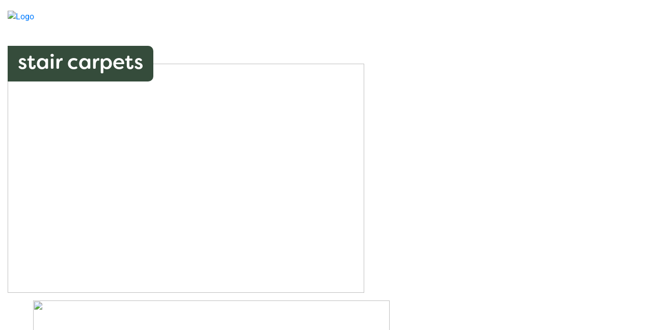

--- FILE ---
content_type: text/html; charset=UTF-8
request_url: https://cunera.nl/en/projecten/trapbekleding/
body_size: 18173
content:
<!doctype html><html lang="en-US" class="no-js"><head><script data-no-optimize="1">var litespeed_docref=sessionStorage.getItem("litespeed_docref");litespeed_docref&&(Object.defineProperty(document,"referrer",{get:function(){return litespeed_docref}}),sessionStorage.removeItem("litespeed_docref"));</script> <meta charset="UTF-8"><title>Stair carpets - Cunera</title><link href="//www.google-analytics.com" rel="dns-prefetch"><link href="https://cunera.nl/wp-content/uploads/2025/07/Favicon.png" rel="shortcut icon"><link href="https://cunera.nl/wp-content/uploads/2025/07/Favicon.png" rel="apple-touch-icon-precomposed"><meta http-equiv="X-UA-Compatible" content="IE=edge,chrome=1"><meta name="viewport" content="width=device-width, initial-scale=1.0"><meta name="description"
content=""> <script type="litespeed/javascript" data-src="https://www.googletagmanager.com/gtag/js?id=UA-153522629-1"></script> <script type="litespeed/javascript">window.dataLayer=window.dataLayer||[];function gtag(){dataLayer.push(arguments)}
gtag('js',new Date());gtag('config','UA-153522629-1')</script> <meta name='robots' content='index, follow, max-image-preview:large, max-snippet:-1, max-video-preview:-1' /> <script data-no-defer="1" data-ezscrex="false" data-cfasync="false" data-pagespeed-no-defer data-cookieconsent="ignore">var ctPublicFunctions = {"_ajax_nonce":"d0edada016","_rest_nonce":"f4385fed82","_ajax_url":"\/wp-admin\/admin-ajax.php","_rest_url":"https:\/\/cunera.nl\/en\/wp-json\/","data__cookies_type":"none","data__ajax_type":"rest","data__bot_detector_enabled":"0","data__frontend_data_log_enabled":1,"cookiePrefix":"","wprocket_detected":false,"host_url":"cunera.nl","text__ee_click_to_select":"Click to select the whole data","text__ee_original_email":"The complete one is","text__ee_got_it":"Got it","text__ee_blocked":"Blocked","text__ee_cannot_connect":"Cannot connect","text__ee_cannot_decode":"Can not decode email. Unknown reason","text__ee_email_decoder":"CleanTalk email decoder","text__ee_wait_for_decoding":"The magic is on the way!","text__ee_decoding_process":"Please wait a few seconds while we decode the contact data."}</script> <script data-no-defer="1" data-ezscrex="false" data-cfasync="false" data-pagespeed-no-defer data-cookieconsent="ignore">var ctPublic = {"_ajax_nonce":"d0edada016","settings__forms__check_internal":"0","settings__forms__check_external":"0","settings__forms__force_protection":0,"settings__forms__search_test":"1","settings__forms__wc_add_to_cart":"0","settings__data__bot_detector_enabled":"0","settings__sfw__anti_crawler":0,"blog_home":"https:\/\/cunera.nl\/en\/\/","pixel__setting":"3","pixel__enabled":true,"pixel__url":"https:\/\/moderate3-v4.cleantalk.org\/pixel\/3612e9c581fc89c8213d376a8c728ad4.gif","data__email_check_before_post":"1","data__email_check_exist_post":0,"data__cookies_type":"none","data__key_is_ok":true,"data__visible_fields_required":true,"wl_brandname":"Anti-Spam by CleanTalk","wl_brandname_short":"CleanTalk","ct_checkjs_key":"dbd568a3c3ac633c97de3c854bf33f59cd30d565026be1f87a91d0b928fbde52","emailEncoderPassKey":"b50cb44da57edc0ab3cab3055e0ab483","bot_detector_forms_excluded":"W10=","advancedCacheExists":false,"varnishCacheExists":false,"wc_ajax_add_to_cart":true}</script> <link rel="canonical" href="https://cunera.nl/en/projecten/trapbekleding/" /><meta property="og:locale" content="en_US" /><meta property="og:type" content="article" /><meta property="og:title" content="Stair carpets - Cunera" /><meta property="og:description" content="Many sisal fibres can also be processed into a staircase carpet, giving your home an&hellip;" /><meta property="og:url" content="https://cunera.nl/en/projecten/trapbekleding/" /><meta property="og:site_name" content="Cunera" /><meta property="article:modified_time" content="2022-07-19T14:03:08+00:00" /><meta property="og:image" content="https://cunera.nl/wp-content/uploads/2022/07/20161023_153648_0.jpg" /><meta property="og:image:width" content="1210" /><meta property="og:image:height" content="1613" /><meta property="og:image:type" content="image/jpeg" /><meta name="twitter:card" content="summary_large_image" /> <script type="application/ld+json" class="yoast-schema-graph">{"@context":"https://schema.org","@graph":[{"@type":"WebPage","@id":"https://cunera.nl/en/projecten/trapbekleding/","url":"https://cunera.nl/en/projecten/trapbekleding/","name":"Stair carpets - Cunera","isPartOf":{"@id":"https://cunera.nl/en/#website"},"primaryImageOfPage":{"@id":"https://cunera.nl/en/projecten/trapbekleding/#primaryimage"},"image":{"@id":"https://cunera.nl/en/projecten/trapbekleding/#primaryimage"},"thumbnailUrl":"https://cunera.nl/wp-content/uploads/2022/07/20161023_153648_0.jpg","datePublished":"2022-06-30T10:08:51+00:00","dateModified":"2022-07-19T14:03:08+00:00","breadcrumb":{"@id":"https://cunera.nl/en/projecten/trapbekleding/#breadcrumb"},"inLanguage":"en-US","potentialAction":[{"@type":"ReadAction","target":["https://cunera.nl/en/projecten/trapbekleding/"]}]},{"@type":"ImageObject","inLanguage":"en-US","@id":"https://cunera.nl/en/projecten/trapbekleding/#primaryimage","url":"https://cunera.nl/wp-content/uploads/2022/07/20161023_153648_0.jpg","contentUrl":"https://cunera.nl/wp-content/uploads/2022/07/20161023_153648_0.jpg","width":1210,"height":1613},{"@type":"BreadcrumbList","@id":"https://cunera.nl/en/projecten/trapbekleding/#breadcrumb","itemListElement":[{"@type":"ListItem","position":1,"name":"Home","item":"https://cunera.nl/en/"},{"@type":"ListItem","position":2,"name":"Projecten","item":"https://cunera.nl/en/projecten/"},{"@type":"ListItem","position":3,"name":"Stair carpets"}]},{"@type":"WebSite","@id":"https://cunera.nl/en/#website","url":"https://cunera.nl/en/","name":"Cunera","description":"","publisher":{"@id":"https://cunera.nl/en/#organization"},"potentialAction":[{"@type":"SearchAction","target":{"@type":"EntryPoint","urlTemplate":"https://cunera.nl/en/?s={search_term_string}"},"query-input":{"@type":"PropertyValueSpecification","valueRequired":true,"valueName":"search_term_string"}}],"inLanguage":"en-US"},{"@type":"Organization","@id":"https://cunera.nl/en/#organization","name":"Cunera","url":"https://cunera.nl/en/","logo":{"@type":"ImageObject","inLanguage":"en-US","@id":"https://cunera.nl/en/#/schema/logo/image/","url":"https://cunera.nl/wp-content/uploads/2022/09/cunera-1.png","contentUrl":"https://cunera.nl/wp-content/uploads/2022/09/cunera-1.png","width":426,"height":72,"caption":"Cunera"},"image":{"@id":"https://cunera.nl/en/#/schema/logo/image/"}}]}</script> <link rel="alternate" title="oEmbed (JSON)" type="application/json+oembed" href="https://cunera.nl/en/wp-json/oembed/1.0/embed?url=https%3A%2F%2Fcunera.nl%2Fen%2Fprojecten%2Ftrapbekleding%2F" /><link rel="alternate" title="oEmbed (XML)" type="text/xml+oembed" href="https://cunera.nl/en/wp-json/oembed/1.0/embed?url=https%3A%2F%2Fcunera.nl%2Fen%2Fprojecten%2Ftrapbekleding%2F&#038;format=xml" /><style id='wp-img-auto-sizes-contain-inline-css' type='text/css'>img:is([sizes=auto i],[sizes^="auto," i]){contain-intrinsic-size:3000px 1500px}
/*# sourceURL=wp-img-auto-sizes-contain-inline-css */</style><link data-optimized="2" rel="stylesheet" href="https://cunera.nl/wp-content/litespeed/css/68fec7e85d151310979d19f2cfec1c8b.css?ver=42a20" /><style id='global-styles-inline-css' type='text/css'>:root{--wp--preset--aspect-ratio--square: 1;--wp--preset--aspect-ratio--4-3: 4/3;--wp--preset--aspect-ratio--3-4: 3/4;--wp--preset--aspect-ratio--3-2: 3/2;--wp--preset--aspect-ratio--2-3: 2/3;--wp--preset--aspect-ratio--16-9: 16/9;--wp--preset--aspect-ratio--9-16: 9/16;--wp--preset--color--black: #000000;--wp--preset--color--cyan-bluish-gray: #abb8c3;--wp--preset--color--white: #ffffff;--wp--preset--color--pale-pink: #f78da7;--wp--preset--color--vivid-red: #cf2e2e;--wp--preset--color--luminous-vivid-orange: #ff6900;--wp--preset--color--luminous-vivid-amber: #fcb900;--wp--preset--color--light-green-cyan: #7bdcb5;--wp--preset--color--vivid-green-cyan: #00d084;--wp--preset--color--pale-cyan-blue: #8ed1fc;--wp--preset--color--vivid-cyan-blue: #0693e3;--wp--preset--color--vivid-purple: #9b51e0;--wp--preset--gradient--vivid-cyan-blue-to-vivid-purple: linear-gradient(135deg,rgb(6,147,227) 0%,rgb(155,81,224) 100%);--wp--preset--gradient--light-green-cyan-to-vivid-green-cyan: linear-gradient(135deg,rgb(122,220,180) 0%,rgb(0,208,130) 100%);--wp--preset--gradient--luminous-vivid-amber-to-luminous-vivid-orange: linear-gradient(135deg,rgb(252,185,0) 0%,rgb(255,105,0) 100%);--wp--preset--gradient--luminous-vivid-orange-to-vivid-red: linear-gradient(135deg,rgb(255,105,0) 0%,rgb(207,46,46) 100%);--wp--preset--gradient--very-light-gray-to-cyan-bluish-gray: linear-gradient(135deg,rgb(238,238,238) 0%,rgb(169,184,195) 100%);--wp--preset--gradient--cool-to-warm-spectrum: linear-gradient(135deg,rgb(74,234,220) 0%,rgb(151,120,209) 20%,rgb(207,42,186) 40%,rgb(238,44,130) 60%,rgb(251,105,98) 80%,rgb(254,248,76) 100%);--wp--preset--gradient--blush-light-purple: linear-gradient(135deg,rgb(255,206,236) 0%,rgb(152,150,240) 100%);--wp--preset--gradient--blush-bordeaux: linear-gradient(135deg,rgb(254,205,165) 0%,rgb(254,45,45) 50%,rgb(107,0,62) 100%);--wp--preset--gradient--luminous-dusk: linear-gradient(135deg,rgb(255,203,112) 0%,rgb(199,81,192) 50%,rgb(65,88,208) 100%);--wp--preset--gradient--pale-ocean: linear-gradient(135deg,rgb(255,245,203) 0%,rgb(182,227,212) 50%,rgb(51,167,181) 100%);--wp--preset--gradient--electric-grass: linear-gradient(135deg,rgb(202,248,128) 0%,rgb(113,206,126) 100%);--wp--preset--gradient--midnight: linear-gradient(135deg,rgb(2,3,129) 0%,rgb(40,116,252) 100%);--wp--preset--font-size--small: 13px;--wp--preset--font-size--medium: 20px;--wp--preset--font-size--large: 36px;--wp--preset--font-size--x-large: 42px;--wp--preset--spacing--20: 0.44rem;--wp--preset--spacing--30: 0.67rem;--wp--preset--spacing--40: 1rem;--wp--preset--spacing--50: 1.5rem;--wp--preset--spacing--60: 2.25rem;--wp--preset--spacing--70: 3.38rem;--wp--preset--spacing--80: 5.06rem;--wp--preset--shadow--natural: 6px 6px 9px rgba(0, 0, 0, 0.2);--wp--preset--shadow--deep: 12px 12px 50px rgba(0, 0, 0, 0.4);--wp--preset--shadow--sharp: 6px 6px 0px rgba(0, 0, 0, 0.2);--wp--preset--shadow--outlined: 6px 6px 0px -3px rgb(255, 255, 255), 6px 6px rgb(0, 0, 0);--wp--preset--shadow--crisp: 6px 6px 0px rgb(0, 0, 0);}:where(.is-layout-flex){gap: 0.5em;}:where(.is-layout-grid){gap: 0.5em;}body .is-layout-flex{display: flex;}.is-layout-flex{flex-wrap: wrap;align-items: center;}.is-layout-flex > :is(*, div){margin: 0;}body .is-layout-grid{display: grid;}.is-layout-grid > :is(*, div){margin: 0;}:where(.wp-block-columns.is-layout-flex){gap: 2em;}:where(.wp-block-columns.is-layout-grid){gap: 2em;}:where(.wp-block-post-template.is-layout-flex){gap: 1.25em;}:where(.wp-block-post-template.is-layout-grid){gap: 1.25em;}.has-black-color{color: var(--wp--preset--color--black) !important;}.has-cyan-bluish-gray-color{color: var(--wp--preset--color--cyan-bluish-gray) !important;}.has-white-color{color: var(--wp--preset--color--white) !important;}.has-pale-pink-color{color: var(--wp--preset--color--pale-pink) !important;}.has-vivid-red-color{color: var(--wp--preset--color--vivid-red) !important;}.has-luminous-vivid-orange-color{color: var(--wp--preset--color--luminous-vivid-orange) !important;}.has-luminous-vivid-amber-color{color: var(--wp--preset--color--luminous-vivid-amber) !important;}.has-light-green-cyan-color{color: var(--wp--preset--color--light-green-cyan) !important;}.has-vivid-green-cyan-color{color: var(--wp--preset--color--vivid-green-cyan) !important;}.has-pale-cyan-blue-color{color: var(--wp--preset--color--pale-cyan-blue) !important;}.has-vivid-cyan-blue-color{color: var(--wp--preset--color--vivid-cyan-blue) !important;}.has-vivid-purple-color{color: var(--wp--preset--color--vivid-purple) !important;}.has-black-background-color{background-color: var(--wp--preset--color--black) !important;}.has-cyan-bluish-gray-background-color{background-color: var(--wp--preset--color--cyan-bluish-gray) !important;}.has-white-background-color{background-color: var(--wp--preset--color--white) !important;}.has-pale-pink-background-color{background-color: var(--wp--preset--color--pale-pink) !important;}.has-vivid-red-background-color{background-color: var(--wp--preset--color--vivid-red) !important;}.has-luminous-vivid-orange-background-color{background-color: var(--wp--preset--color--luminous-vivid-orange) !important;}.has-luminous-vivid-amber-background-color{background-color: var(--wp--preset--color--luminous-vivid-amber) !important;}.has-light-green-cyan-background-color{background-color: var(--wp--preset--color--light-green-cyan) !important;}.has-vivid-green-cyan-background-color{background-color: var(--wp--preset--color--vivid-green-cyan) !important;}.has-pale-cyan-blue-background-color{background-color: var(--wp--preset--color--pale-cyan-blue) !important;}.has-vivid-cyan-blue-background-color{background-color: var(--wp--preset--color--vivid-cyan-blue) !important;}.has-vivid-purple-background-color{background-color: var(--wp--preset--color--vivid-purple) !important;}.has-black-border-color{border-color: var(--wp--preset--color--black) !important;}.has-cyan-bluish-gray-border-color{border-color: var(--wp--preset--color--cyan-bluish-gray) !important;}.has-white-border-color{border-color: var(--wp--preset--color--white) !important;}.has-pale-pink-border-color{border-color: var(--wp--preset--color--pale-pink) !important;}.has-vivid-red-border-color{border-color: var(--wp--preset--color--vivid-red) !important;}.has-luminous-vivid-orange-border-color{border-color: var(--wp--preset--color--luminous-vivid-orange) !important;}.has-luminous-vivid-amber-border-color{border-color: var(--wp--preset--color--luminous-vivid-amber) !important;}.has-light-green-cyan-border-color{border-color: var(--wp--preset--color--light-green-cyan) !important;}.has-vivid-green-cyan-border-color{border-color: var(--wp--preset--color--vivid-green-cyan) !important;}.has-pale-cyan-blue-border-color{border-color: var(--wp--preset--color--pale-cyan-blue) !important;}.has-vivid-cyan-blue-border-color{border-color: var(--wp--preset--color--vivid-cyan-blue) !important;}.has-vivid-purple-border-color{border-color: var(--wp--preset--color--vivid-purple) !important;}.has-vivid-cyan-blue-to-vivid-purple-gradient-background{background: var(--wp--preset--gradient--vivid-cyan-blue-to-vivid-purple) !important;}.has-light-green-cyan-to-vivid-green-cyan-gradient-background{background: var(--wp--preset--gradient--light-green-cyan-to-vivid-green-cyan) !important;}.has-luminous-vivid-amber-to-luminous-vivid-orange-gradient-background{background: var(--wp--preset--gradient--luminous-vivid-amber-to-luminous-vivid-orange) !important;}.has-luminous-vivid-orange-to-vivid-red-gradient-background{background: var(--wp--preset--gradient--luminous-vivid-orange-to-vivid-red) !important;}.has-very-light-gray-to-cyan-bluish-gray-gradient-background{background: var(--wp--preset--gradient--very-light-gray-to-cyan-bluish-gray) !important;}.has-cool-to-warm-spectrum-gradient-background{background: var(--wp--preset--gradient--cool-to-warm-spectrum) !important;}.has-blush-light-purple-gradient-background{background: var(--wp--preset--gradient--blush-light-purple) !important;}.has-blush-bordeaux-gradient-background{background: var(--wp--preset--gradient--blush-bordeaux) !important;}.has-luminous-dusk-gradient-background{background: var(--wp--preset--gradient--luminous-dusk) !important;}.has-pale-ocean-gradient-background{background: var(--wp--preset--gradient--pale-ocean) !important;}.has-electric-grass-gradient-background{background: var(--wp--preset--gradient--electric-grass) !important;}.has-midnight-gradient-background{background: var(--wp--preset--gradient--midnight) !important;}.has-small-font-size{font-size: var(--wp--preset--font-size--small) !important;}.has-medium-font-size{font-size: var(--wp--preset--font-size--medium) !important;}.has-large-font-size{font-size: var(--wp--preset--font-size--large) !important;}.has-x-large-font-size{font-size: var(--wp--preset--font-size--x-large) !important;}
/*# sourceURL=global-styles-inline-css */</style><style id='classic-theme-styles-inline-css' type='text/css'>/*! This file is auto-generated */
.wp-block-button__link{color:#fff;background-color:#32373c;border-radius:9999px;box-shadow:none;text-decoration:none;padding:calc(.667em + 2px) calc(1.333em + 2px);font-size:1.125em}.wp-block-file__button{background:#32373c;color:#fff;text-decoration:none}
/*# sourceURL=/wp-includes/css/classic-themes.min.css */</style><style id='woocommerce-inline-inline-css' type='text/css'>.woocommerce form .form-row .required { visibility: visible; }
/*# sourceURL=woocommerce-inline-inline-css */</style><style id='gpls_woo_rfq_css-inline-css' type='text/css'>.bundle_price { visibility: collapse !important; }
.site-header .widget_shopping_cart p.total,.cart-subtotal,.tax-rate,.tax-total,.order-total,.product-price,.product-subtotal { visibility: collapse }
/*# sourceURL=gpls_woo_rfq_css-inline-css */</style> <script id="wpml-cookie-js-extra" type="litespeed/javascript">var wpml_cookies={"wp-wpml_current_language":{"value":"en","expires":1,"path":"/"}};var wpml_cookies={"wp-wpml_current_language":{"value":"en","expires":1,"path":"/"}}</script> <script type="litespeed/javascript" data-src="https://cunera.nl/wp-includes/js/jquery/jquery.min.js" id="jquery-core-js"></script> <script id="wc-add-to-cart-js-extra" type="litespeed/javascript">var wc_add_to_cart_params={"ajax_url":"/wp-admin/admin-ajax.php?lang=en","wc_ajax_url":"/en/?wc-ajax=%%endpoint%%","i18n_view_cart":"View cart","cart_url":"https://cunera.nl/en/request-a-sample/","is_cart":"","cart_redirect_after_add":"no"}</script> <script id="woocommerce-js-extra" type="litespeed/javascript">var woocommerce_params={"ajax_url":"/wp-admin/admin-ajax.php?lang=en","wc_ajax_url":"/en/?wc-ajax=%%endpoint%%","i18n_password_show":"Show password","i18n_password_hide":"Hide password"}</script> <link rel="https://api.w.org/" href="https://cunera.nl/en/wp-json/" /><meta name="generator" content="WPML ver:4.8.6 stt:37,1;" /><style>.cmplz-hidden {
					display: none !important;
				}</style><noscript><style>.woocommerce-product-gallery{ opacity: 1 !important; }</style></noscript><link rel="icon" href="https://cunera.nl/wp-content/uploads/2025/07/Favicon-100x100.png" sizes="32x32" /><link rel="icon" href="https://cunera.nl/wp-content/uploads/2025/07/Favicon-250x250.png" sizes="192x192" /><link rel="apple-touch-icon" href="https://cunera.nl/wp-content/uploads/2025/07/Favicon-250x250.png" /><meta name="msapplication-TileImage" content="https://cunera.nl/wp-content/uploads/2025/07/Favicon-300x300.png" /><style type="text/css" id="wp-custom-css">body.single-product .woocommerce-product-gallery .woocommerce-product-gallery__image[data-thumb-alt]:not([data-thumb-alt=""])::after {
	background-color: #355057;
}

.woocommerce-product-gallery__wrapper {
        .sale-badge {
            background-color: #709515;
            color: white;
            text-transform: uppercase;
            font-size: 16px;
            position: absolute;
            left: 0;
            top: 0;
            padding: 5px 15px;
            font-weight: bold;
        }
    }</style></head><body data-cmplz=1 class="wp-singular projects-template-default single single-projects postid-81 wp-theme-theme-folder theme-theme-folder woocommerce-no-js trapbekleding"><div class="wrapper" id="main"><header class="header" role="banner"><div class="container"><div class="header-wrap"><div class="row"><div class="col-6 col-md-4 col-xl-2 d-flex" style="align-items: center;"><div class="logo">
<a href="https://cunera.nl/en/">
<img data-lazyloaded="1" src="[data-uri]" width="426" height="72" data-src="https://cunera.nl/wp-content/uploads/2022/09/cunera-1.png" alt="Logo"
class="logo-img">
</a></div></div><div class="col-6 col-md-8 col-xl-10 text-right"><nav class="nav menu d-none d-xl-flex" role="navigation"><ul><li id="menu-item-24409" class="menu-item menu-item-type-taxonomy menu-item-object-product_cat menu-item-24409"><a href="https://cunera.nl/en/products/carpet/">Carpet</a></li><li id="menu-item-24410" class="menu-item menu-item-type-taxonomy menu-item-object-product_cat menu-item-24410"><a href="https://cunera.nl/en/products/rugs/">Rugs</a></li><li id="menu-item-24411" class="menu-item menu-item-type-taxonomy menu-item-object-product_cat menu-item-24411"><a href="https://cunera.nl/en/products/runners/">Runners</a></li><li id="menu-item-24412" class="menu-item menu-item-type-taxonomy menu-item-object-product_cat menu-item-24412"><a href="https://cunera.nl/en/products/mats/">Mats</a></li><li id="menu-item-27116" class="menu-item menu-item-type-taxonomy menu-item-object-product_cat menu-item-27116"><a href="https://cunera.nl/en/products/rugs/hand-tufted/">Hand-tufted</a></li><li id="menu-item-24416" class="menu-item menu-item-type-taxonomy menu-item-object-product_cat menu-item-24416"><a href="https://cunera.nl/en/products/outlet-en/">Outlet</a></li></ul><div id="block-categories" class="hidden-lg-down"><div class="wpml-ls-statics-shortcode_actions wpml-ls wpml-ls-legacy-dropdown-click js-wpml-ls-legacy-dropdown-click"><ul role="menu"><li class="wpml-ls-slot-shortcode_actions wpml-ls-item wpml-ls-item-en wpml-ls-current-language wpml-ls-last-item wpml-ls-item-legacy-dropdown-click" role="none"><a href="#" class="js-wpml-ls-item-toggle wpml-ls-item-toggle" role="menuitem" title="Switch to EN">
<span class="wpml-ls-native" role="menuitem">EN</span></a><ul class="js-wpml-ls-sub-menu wpml-ls-sub-menu" role="menu"><li class="wpml-ls-slot-shortcode_actions wpml-ls-item wpml-ls-item-nl wpml-ls-first-item" role="none">
<a href="https://cunera.nl/projecten/trapbekleding/" class="wpml-ls-link" role="menuitem" aria-label="Switch to NL" title="Switch to NL">
<span class="wpml-ls-native" lang="nl">NL</span></a></li></ul></li></ul></div><ul><li>
<a href="#" class="toggle-header-search">
<i class="fa fa-search"></i>
</a></li></ul>
<span class="menu-spacer">|</span></div></nav><div class="search-block-form" data-drupal-selector="search-block-form"
id="block-searchform" role="search"><form class="search" method="get" action="https://cunera.nl/en/" role="search"
id="search-block-form" accept-charset="UTF-8">
<input class="search-input" type="search" name="s"
placeholder="Type your keyword here">
<button class="search-submit" type="submit" role="button"
id="edit-submit--2">Search</button></form></div><div class="quick-menu d-inline-block d-xl-none">
<a href="tel:+31(0) 317- 619 001" class="call ">
<i class="fa-solid fa-phone"></i>
</a>
<a class="search toggle-header-search">
<i class="fa fa-search"></i>
</a><div class="menu-toggle">
<i class="fa-solid fa-bars"></i></div></div></div></div></div></div></header><div class="sidemenu"><div class="logo pr-5 mb-5">
<a href="https://cunera.nl/en/">
<img data-lazyloaded="1" src="[data-uri]" width="426" height="72" data-src="https://cunera.nl/wp-content/uploads/2022/09/cunera-1.png" alt="Logo"
class="logo-img">
</a></div><div class="menu-wrap"><div class="menu"><ul id="menu-sidebar-menu-nederlands-en" class="menu"><li id="menu-item-5941" class="menu-item menu-item-type-post_type menu-item-object-page menu-item-home menu-item-5941"><a href="https://cunera.nl/en/">Home</a></li><li id="menu-item-24702" class="d-xl-none menu-item menu-item-type-custom menu-item-object-custom menu-item-has-children menu-item-24702"><a href="#">Products</a><ul class="sub-menu"><li id="menu-item-24703" class="menu-item menu-item-type-taxonomy menu-item-object-product_cat menu-item-24703"><a href="https://cunera.nl/en/products/carpet/">Carpet</a></li><li id="menu-item-24706" class="menu-item menu-item-type-taxonomy menu-item-object-product_cat menu-item-24706"><a href="https://cunera.nl/en/products/rugs/">Rugs</a></li><li id="menu-item-24704" class="menu-item menu-item-type-taxonomy menu-item-object-product_cat menu-item-24704"><a href="https://cunera.nl/en/products/mats/">Mats</a></li><li id="menu-item-24707" class="menu-item menu-item-type-taxonomy menu-item-object-product_cat menu-item-24707"><a href="https://cunera.nl/en/products/runners/">Runners</a></li><li id="menu-item-24705" class="menu-item menu-item-type-taxonomy menu-item-object-product_cat menu-item-24705"><a href="https://cunera.nl/en/products/outlet-en/">Outlet</a></li></ul></li><li id="menu-item-24417" class="menu-item menu-item-type-post_type menu-item-object-page menu-item-has-children menu-item-24417"><a href="https://cunera.nl/en/about-cunera/">About Cunera</a><ul class="sub-menu"><li id="menu-item-24420" class="menu-item menu-item-type-post_type menu-item-object-page menu-item-24420"><a href="https://cunera.nl/en/endless-cunera/">Endless. Cunera.</a></li><li id="menu-item-24418" class="menu-item menu-item-type-post_type menu-item-object-page menu-item-24418"><a href="https://cunera.nl/en/carpet-maintenance-tips/">Carpet Maintenance tips</a></li><li id="menu-item-24422" class="menu-item menu-item-type-post_type menu-item-object-page current_page_parent menu-item-24422"><a href="https://cunera.nl/en/news/">News</a></li><li id="menu-item-24419" class="menu-item menu-item-type-post_type menu-item-object-page menu-item-24419"><a href="https://cunera.nl/en/material-origins/">Material origins</a></li><li id="menu-item-25383" class="menu-item menu-item-type-post_type menu-item-object-page menu-item-25383"><a href="https://cunera.nl/en/social-responsibilities/">Social responsibilities</a></li></ul></li><li id="menu-item-24408" class="menu-item menu-item-type-custom menu-item-object-custom menu-item-24408"><a href="/en/products/carpet/">View all products</a></li><li id="menu-item-26381" class="menu-item menu-item-type-custom menu-item-object-custom menu-item-26381"><a href="https://cunera.nl/en/product/uncategorized-en-2/carpet-configurator/">Carpet configurator</a></li><li id="menu-item-24421" class="menu-item menu-item-type-custom menu-item-object-custom menu-item-24421"><a href="/en/projecten/">Inspiration</a></li><li id="menu-item-24423" class="menu-item menu-item-type-post_type menu-item-object-page menu-item-24423"><a href="https://cunera.nl/en/showrooms/">Showrooms</a></li><li id="menu-item-25035" class="menu-item menu-item-type-post_type menu-item-object-page menu-item-25035"><a href="https://cunera.nl/en/dealers/">Dealers</a></li><li id="menu-item-24424" class="menu-item menu-item-type-post_type menu-item-object-page menu-item-24424"><a href="https://cunera.nl/en/contact/">Contact</a></li><li id="menu-item-24892" class="menu-btn menu-item menu-item-type-post_type menu-item-object-page menu-item-24892"><a href="https://cunera.nl/en/circular/">New: Circular according to Cunera</a></li></ul><div class="wpml-ls-statics-shortcode_actions wpml-ls wpml-ls-legacy-dropdown-click js-wpml-ls-legacy-dropdown-click"><ul role="menu"><li class="wpml-ls-slot-shortcode_actions wpml-ls-item wpml-ls-item-en wpml-ls-current-language wpml-ls-last-item wpml-ls-item-legacy-dropdown-click" role="none"><a href="#" class="js-wpml-ls-item-toggle wpml-ls-item-toggle" role="menuitem" title="Switch to EN">
<span class="wpml-ls-native" role="menuitem">EN</span></a><ul class="js-wpml-ls-sub-menu wpml-ls-sub-menu" role="menu"><li class="wpml-ls-slot-shortcode_actions wpml-ls-item wpml-ls-item-nl wpml-ls-first-item" role="none">
<a href="https://cunera.nl/projecten/trapbekleding/" class="wpml-ls-link" role="menuitem" aria-label="Switch to NL" title="Switch to NL">
<span class="wpml-ls-native" lang="nl">NL</span></a></li></ul></li></ul></div></div></div><div class="close-sidemenu">
<i class="fa-solid fa-xmark"></i></div></div><main role="main" id="page"><div id="block-pageheaderprojecten" class="container-placeholder container"><div class="page-head"><div class="page-image"><div class="item" style="background-image: url(https://cunera.nl/wp-content/uploads/2022/07/20161023_153648_0-1210x500.jpg)"><h1 class="title">
Stair carpets</h1><div class="overlay gradient"></div></div></div><div class="menu-toggle-wrap d-none d-xl-inline-block"><div class="menu-toggle"><div class="menu-toggle-inner">
<span class="menu-toggle-text">Menu</span>
<i class="fa-solid fa-bars"></i></div></div></div></div></div><div class="project-block"><div class="container"><div class="row justify-content-center align-items-center"><div class="col-12 col-lg-6 col-xl-5 mb-5 mb-lg-0 pr-lg-5"><div class="slider-for slider">
<img data-lazyloaded="1" src="[data-uri]" width="700" height="450" data-src="https://cunera.nl/wp-content/uploads/2022/07/20161023_153648_0-700x450.jpg">
<img data-lazyloaded="1" src="[data-uri]" width="655" height="437" loading="lazy" alt="" data-src="https://cunera.nl/wp-content/uploads/2022/07/20161023_153648.jpg">
<img data-lazyloaded="1" src="[data-uri]" width="655" height="437" loading="lazy" alt="" data-src="https://cunera.nl/wp-content/uploads/2022/07/20161023_153713_0.jpg"></div><div class="slide-nav-wrap"><div class="slider-nav slider-nav-thumbnails"><img data-lazyloaded="1" src="[data-uri]" width="700" height="450" data-src="https://cunera.nl/wp-content/uploads/2022/07/20161023_153648_0-700x450.jpg">
<img data-lazyloaded="1" src="[data-uri]" width="655" height="437" loading="lazy" alt="" data-src="https://cunera.nl/wp-content/uploads/2022/07/20161023_153648.jpg">
<img data-lazyloaded="1" src="[data-uri]" width="655" height="437" loading="lazy" alt="" data-src="https://cunera.nl/wp-content/uploads/2022/07/20161023_153713_0.jpg"></div><p class="sliderleft"><i class="fa fa-chevron-left" aria-hidden="true"></i></p><p class="sliderright"><i class="fa fa-chevron-right" aria-hidden="true"></i></p></div></div><div class="col-12 col-lg-6 col-xl-5 pl-lg-5"><h2 class="title mb-4">
Stair carpets</h2><div class="body"><p>Many sisal fibres can also be processed into a staircase carpet, giving your home an elegant and sustainable upgrade.</p><p><strong>Shown: Sisal carpet Sibo 4476</strong></p></div><div class="buttons mt-4">
<a href="/contact" class="btn small blue">
contact                        </a>
<a href="/node/12" class="btn small green">
our dealers                        </a></div></div></div></div></div><div id="block-recenteprojecten-2" class="projects-home"><div class="gradient-background"></div><div class="container"><div class="row justify-content-center"><div class="col-10 text-center"><div class="text-area"><h2 class="page-title">Inspiration</h2><div class="page-subtitle">Some striking examples of Cunera products</div></div></div></div><div class="grid grid-masonry d-flex" style="position: relative; height: 710px;"><div class="grid-sizer"></div><div class="grid-item grid-masonry-item grid-width2" id="block-views-block-projecten-recent-1"><div class="grid-block project"><div class="image">
<a href="https://cunera.nl/en/projecten/ambra/"><div class="overlay"></div><div class="img-src"
style="background-image: url(https://cunera.nl/wp-content/uploads/2022/07/IMG-20231005-WA0000-700x466.jpg)"></div>
</a></div><div class="content"><div class="title">
<a href="https://cunera.nl/en/projecten/ambra/">Carpet Luxury</a></div><div class="subtitle">
Known from TV</div></div></div></div><div class="grid-item grid-masonry-item" id="block-views-block-projecten-recent-2"><div class="grid-block project" data-nid="16"><div class="image">
<a href="https://cunera.nl/en/projecten/fraster/"><div class="overlay"></div><div class="img-src"
style="background-image: url(https://cunera.nl/wp-content/uploads/2022/07/fraster_0-700x394.jpg)"></div>
</a></div><div class="content"><div class="title">
<a href="https://cunera.nl/en/projecten/fraster/">Fraster</a></div><div class="subtitle">
Carpet</div></div></div></div><div class="grid-item grid-masonry-item grid-height2" id="block-views-block-projecten-recent-3"><div class="grid-block project" data-nid="15"><div class="image">
<a href="https://cunera.nl/en/projecten/cocoloco-runner/"><div class="overlay"></div><div class="img-src"
style="background-image: url(https://cunera.nl/wp-content/uploads/2022/07/IMG-20230920-WA0000-700x856.jpg)"></div>
</a></div><div class="content"><div class="title">
<a href="https://cunera.nl/en/projecten/cocoloco-runner/">Cocoloco runner</a></div><div class="subtitle">
No. 4022</div></div></div></div><div class="grid-item grid-masonry-item" id="block-views-block-projecten-recent-4"><div class="grid-block project"><div class="image">
<a href="https://cunera.nl/en/projecten/sisal-carpet-montecito/"><div class="overlay"></div><div class="img-src"
style="background-image: url(https://cunera.nl/wp-content/uploads/2023/11/KV-2x0A-2x1A-P-254-S-700x458.jpg)"></div>
</a></div><div class="content"><div class="title">
<a href="https://cunera.nl/en/projecten/sisal-carpet-montecito/">Sisal carpet Montecito</a></div><div class="subtitle">
No. 481</div></div></div></div><div class="grid-item grid-masonry-item grid-width2" id="block-views-block-projecten-recent-5"><div class="grid-block project"><div class="image">
<a href="https://cunera.nl/en/projecten/cocoloco-carpet-leather/"><div class="overlay"></div><div class="img-src"
style="background-image: url(https://cunera.nl/wp-content/uploads/2022/07/IMG-20210203-WA0009-T-700x332.jpg)"></div>
</a></div><div class="content"><div class="title">
<a href="https://cunera.nl/en/projecten/cocoloco-carpet-leather/">Cocoloco carpet</a></div><div class="subtitle">
No. 8022 with leather edge finish (3 cm)</div></div></div></div></div><div class="row justify-content-center"><div class="col-8 text-center"><div class="text-area"><div class="text"><p><strong>For more information <a href="/en/contact/">contact</a> us</strong></p><p><a class="btn orange shadow" href="/en/projecten/" target="_self">More Inspiration</a></p></div></div></div></div></div></div></main><div id="lightbox"><div class="lightbox-inner">
<a href="#" class="close-lb"><i class="fa fa-times"></i></a>
<img src="" alt=""></div></div><footer class="footer" role="contentinfo"><div class="main-bar"><div class="container"><div class="row"><div class="col-12 col-sm-6 col-lg-3 mb-5 mb-lg-0 pr-lg-5"><div class="logo">
<img data-lazyloaded="1" src="[data-uri]" width="300" height="52" data-src="https://cunera.nl/wp-content/uploads/2022/09/cunera-white-1.png" alt="Cunera"></div><div class="content"><p>We strive for top quality and sustainable use of natural resources, and have done every day for over 150 years. Cunera supplies everything from our own production sources and we have a large national network of dealers. Our vision inspires us to make carpets and rugs of exceptional quality, from sustainable materials.</p></div></div><div class="col-12 col-sm-6 col-lg-3 mb-5 mb-lg-0  pr-lg-5"><div class="foot-title">
Quick links:</div><div class="content"><ul><li><a href="/en/about-cunera/">About Cunera</a></li><li><a href="/en/products/carpet/">View products</a></li><li><a href="/en/carpet-maintenance-tips/">Carpet Maintenance</a></li><li><a href="/en/material-origins/">Materials origin</a></li></ul><ul><li><a href="/en/social-responsibilities/">Social responsibilities</a></li><li><a href="/en/dealers/">Find your dealer</a></li><li><a href="/en/projecten/">Inspiration</a></li><li><a href="/en/showrooms/">Showroom</a></li><li><a href="/en/contact/">Contact</a></li></ul></div></div><div class="col-12 col-sm-6 col-lg-3 mb-5 mb-sm-0 pr-lg-5"><div class="foot-title">Social media</div><div class="content"><div class="social-list">
<a href="https://www.facebook.com/CuneraVloerbedekking/" target="_blank"
class="line social">
<i class="fa-brands fa-facebook-f"></i>
</a>
<a href="https://nl.pinterest.com/cuneratapijt/" target="_blank" class="line social"><i
class="fa-brands fa-pinterest-p"></i>
</a></div><div class="row"><div class="col-6 mt-4"><a href="https://hofleverancier.com" target="_blank">
<img data-lazyloaded="1" src="[data-uri]" width="253" height="264" loading="lazy" alt="" data-src="https://cunera.nl/wp-content/uploads/2022/07/logos-e1657187507590.png">
</a></div><div class="col-6 mt-4"><a href="https://goedhartkeurmerk.nl/helden/" target="_blank">
<img data-lazyloaded="1" src="[data-uri]" width="276" height="262" loading="lazy" alt="" data-src="https://cunera.nl/wp-content/uploads/2022/07/logos-1-e1657187528744.png">
</a></div></div></div></div><div class="col-12 col-sm-6 col-lg-3 pr-lg-5"><div class="foot-title">
Contact</div><div class="content"><p><strong>Showroom Rhenen</strong><br />
Cuneralaan 67a<br />
3911 AB Rhenen<br />
<em>Only open Monday to Friday by appointment!</em></p><p><strong>Showroom ETC Culemborg</strong><br />
Randweg 20 (Stand 6A)<br />
4104 AC Culemborg<br />
<em>Only open Mondays by appointment!</em></p><p><strong>Contact</strong><br />
<span class="fax">tel: +31(0) 317- 619 001</span><br />
email: <a href="mailto:info@cunera.nl">info@cunera.nl</a></p></div></div></div></div></div><div class="copyright"><div class="container"><div id="block-copyright" class="content text-center">
Copyright © Cunera // <a href="/en/privacy-statement/" target="_self">Privacy Statement</a> //  <a href="https://www.gstalt.nl" target="_blank">GSTALT</a></div></div></div></footer><div class="page-overlay"></div></div>
 <script type="speculationrules">{"prefetch":[{"source":"document","where":{"and":[{"href_matches":"/en/*"},{"not":{"href_matches":["/wp-*.php","/wp-admin/*","/wp-content/uploads/*","/wp-content/*","/wp-content/plugins/*","/wp-content/themes/theme-folder/*","/en/*\\?(.+)"]}},{"not":{"selector_matches":"a[rel~=\"nofollow\"]"}},{"not":{"selector_matches":".no-prefetch, .no-prefetch a"}}]},"eagerness":"conservative"}]}</script> <div id="cmplz-cookiebanner-container"><div class="cmplz-cookiebanner cmplz-hidden banner-1 bottom-right-view-preferences optin cmplz-bottom-right cmplz-categories-type-view-preferences" aria-modal="true" data-nosnippet="true" role="dialog" aria-live="polite" aria-labelledby="cmplz-header-1-optin" aria-describedby="cmplz-message-1-optin"><div class="cmplz-header"><div class="cmplz-logo"></div><div class="cmplz-title" id="cmplz-header-1-optin">Beheer cookie toestemming</div><div class="cmplz-close" tabindex="0" role="button" aria-label="Close dialog">
<svg aria-hidden="true" focusable="false" data-prefix="fas" data-icon="times" class="svg-inline--fa fa-times fa-w-11" role="img" xmlns="http://www.w3.org/2000/svg" viewBox="0 0 352 512"><path fill="currentColor" d="M242.72 256l100.07-100.07c12.28-12.28 12.28-32.19 0-44.48l-22.24-22.24c-12.28-12.28-32.19-12.28-44.48 0L176 189.28 75.93 89.21c-12.28-12.28-32.19-12.28-44.48 0L9.21 111.45c-12.28 12.28-12.28 32.19 0 44.48L109.28 256 9.21 356.07c-12.28 12.28-12.28 32.19 0 44.48l22.24 22.24c12.28 12.28 32.2 12.28 44.48 0L176 322.72l100.07 100.07c12.28 12.28 32.2 12.28 44.48 0l22.24-22.24c12.28-12.28 12.28-32.19 0-44.48L242.72 256z"></path></svg></div></div><div class="cmplz-divider cmplz-divider-header"></div><div class="cmplz-body"><div class="cmplz-message" id="cmplz-message-1-optin">Om u de beste ervaringen te bieden, gebruikt Cunera technologieën zoals cookies om informatie over uw apparaat op te slaan en/of te raadplegen. Door in te stemmen met deze technologieën kunnen wij gegevens zoals surfgedrag of unieke ID's op deze site verwerken. Als u geen toestemming geeft of uw toestemming intrekt, kan dit een nadelige invloed hebben op bepaalde functies en mogelijkheden.</div><div class="cmplz-categories">
<details class="cmplz-category cmplz-functional" >
<summary>
<span class="cmplz-category-header">
<span class="cmplz-category-title">Functioneel</span>
<span class='cmplz-always-active'>
<span class="cmplz-banner-checkbox">
<input type="checkbox"
id="cmplz-functional-optin"
data-category="cmplz_functional"
class="cmplz-consent-checkbox cmplz-functional"
size="40"
value="1"/>
<label class="cmplz-label" for="cmplz-functional-optin"><span class="screen-reader-text">Functioneel</span></label>
</span>
Always active							</span>
<span class="cmplz-icon cmplz-open">
<svg xmlns="http://www.w3.org/2000/svg" viewBox="0 0 448 512"  height="18" ><path d="M224 416c-8.188 0-16.38-3.125-22.62-9.375l-192-192c-12.5-12.5-12.5-32.75 0-45.25s32.75-12.5 45.25 0L224 338.8l169.4-169.4c12.5-12.5 32.75-12.5 45.25 0s12.5 32.75 0 45.25l-192 192C240.4 412.9 232.2 416 224 416z"/></svg>
</span>
</span>
</summary><div class="cmplz-description">
<span class="cmplz-description-functional">De technische opslag of toegang is strikt noodzakelijk voor het legitieme doel het gebruik mogelijk te maken van een specifieke dienst waarom de abonnee of gebruiker uitdrukkelijk heeft gevraagd, of met als enig doel de uitvoering van de transmissie van een communicatie over een elektronisch communicatienetwerk.</span></div>
</details><details class="cmplz-category cmplz-preferences" >
<summary>
<span class="cmplz-category-header">
<span class="cmplz-category-title">Voorkeuren</span>
<span class="cmplz-banner-checkbox">
<input type="checkbox"
id="cmplz-preferences-optin"
data-category="cmplz_preferences"
class="cmplz-consent-checkbox cmplz-preferences"
size="40"
value="1"/>
<label class="cmplz-label" for="cmplz-preferences-optin"><span class="screen-reader-text">Voorkeuren</span></label>
</span>
<span class="cmplz-icon cmplz-open">
<svg xmlns="http://www.w3.org/2000/svg" viewBox="0 0 448 512"  height="18" ><path d="M224 416c-8.188 0-16.38-3.125-22.62-9.375l-192-192c-12.5-12.5-12.5-32.75 0-45.25s32.75-12.5 45.25 0L224 338.8l169.4-169.4c12.5-12.5 32.75-12.5 45.25 0s12.5 32.75 0 45.25l-192 192C240.4 412.9 232.2 416 224 416z"/></svg>
</span>
</span>
</summary><div class="cmplz-description">
<span class="cmplz-description-preferences">De technische opslag of toegang is noodzakelijk voor het legitieme doel voorkeuren op te slaan die niet door de abonnee of gebruiker zijn aangevraagd.</span></div>
</details><details class="cmplz-category cmplz-statistics" >
<summary>
<span class="cmplz-category-header">
<span class="cmplz-category-title">Statistieken</span>
<span class="cmplz-banner-checkbox">
<input type="checkbox"
id="cmplz-statistics-optin"
data-category="cmplz_statistics"
class="cmplz-consent-checkbox cmplz-statistics"
size="40"
value="1"/>
<label class="cmplz-label" for="cmplz-statistics-optin"><span class="screen-reader-text">Statistieken</span></label>
</span>
<span class="cmplz-icon cmplz-open">
<svg xmlns="http://www.w3.org/2000/svg" viewBox="0 0 448 512"  height="18" ><path d="M224 416c-8.188 0-16.38-3.125-22.62-9.375l-192-192c-12.5-12.5-12.5-32.75 0-45.25s32.75-12.5 45.25 0L224 338.8l169.4-169.4c12.5-12.5 32.75-12.5 45.25 0s12.5 32.75 0 45.25l-192 192C240.4 412.9 232.2 416 224 416z"/></svg>
</span>
</span>
</summary><div class="cmplz-description">
<span class="cmplz-description-statistics">De technische opslag of toegang die uitsluitend voor statistische doeleinden wordt gebruikt.</span>
<span class="cmplz-description-statistics-anonymous">De technische opslag of toegang die uitsluitend wordt gebruikt voor anonieme statistische doeleinden. Zonder dagvaarding, vrijwillige naleving door uw Internet Service Provider, of aanvullende gegevens van een derde partij, kan informatie die alleen voor dit doel wordt opgeslagen of opgehaald gewoonlijk niet worden gebruikt om je te identificeren.</span></div>
</details>
<details class="cmplz-category cmplz-marketing" >
<summary>
<span class="cmplz-category-header">
<span class="cmplz-category-title">Marketing</span>
<span class="cmplz-banner-checkbox">
<input type="checkbox"
id="cmplz-marketing-optin"
data-category="cmplz_marketing"
class="cmplz-consent-checkbox cmplz-marketing"
size="40"
value="1"/>
<label class="cmplz-label" for="cmplz-marketing-optin"><span class="screen-reader-text">Marketing</span></label>
</span>
<span class="cmplz-icon cmplz-open">
<svg xmlns="http://www.w3.org/2000/svg" viewBox="0 0 448 512"  height="18" ><path d="M224 416c-8.188 0-16.38-3.125-22.62-9.375l-192-192c-12.5-12.5-12.5-32.75 0-45.25s32.75-12.5 45.25 0L224 338.8l169.4-169.4c12.5-12.5 32.75-12.5 45.25 0s12.5 32.75 0 45.25l-192 192C240.4 412.9 232.2 416 224 416z"/></svg>
</span>
</span>
</summary><div class="cmplz-description">
<span class="cmplz-description-marketing">De technische opslag of toegang is nodig om gebruikersprofielen op te stellen voor het verzenden van reclame, of om de gebruiker op een website of over verschillende websites te volgen voor soortgelijke marketingdoeleinden.</span></div>
</details></div></div><div class="cmplz-links cmplz-information"><ul><li><a class="cmplz-link cmplz-manage-options cookie-statement" href="#" data-relative_url="#cmplz-manage-consent-container">Manage options</a></li><li><a class="cmplz-link cmplz-manage-third-parties cookie-statement" href="#" data-relative_url="#cmplz-cookies-overview">Manage services</a></li><li><a class="cmplz-link cmplz-manage-vendors tcf cookie-statement" href="#" data-relative_url="#cmplz-tcf-wrapper">Manage {vendor_count} vendors</a></li><li><a class="cmplz-link cmplz-external cmplz-read-more-purposes tcf" target="_blank" rel="noopener noreferrer nofollow" href="https://cookiedatabase.org/tcf/purposes/" aria-label="Read more about TCF purposes on Cookie Database">Read more about these purposes</a></li></ul></div><div class="cmplz-divider cmplz-footer"></div><div class="cmplz-buttons">
<button class="cmplz-btn cmplz-accept">Accepteren</button>
<button class="cmplz-btn cmplz-deny">Weigeren</button>
<button class="cmplz-btn cmplz-view-preferences">Bekijk voorkeuren</button>
<button class="cmplz-btn cmplz-save-preferences">Voorkeuren bewaren</button>
<a class="cmplz-btn cmplz-manage-options tcf cookie-statement" href="#" data-relative_url="#cmplz-manage-consent-container">Bekijk voorkeuren</a></div><div class="cmplz-documents cmplz-links"><ul><li><a class="cmplz-link cookie-statement" href="#" data-relative_url="">{title}</a></li><li><a class="cmplz-link privacy-statement" href="#" data-relative_url="">{title}</a></li><li><a class="cmplz-link impressum" href="#" data-relative_url="">{title}</a></li></ul></div></div></div><div id="cmplz-manage-consent" data-nosnippet="true"><button class="cmplz-btn cmplz-hidden cmplz-manage-consent manage-consent-1">Beheer toestemming</button></div> <script type="litespeed/javascript">function addEvent(event,selector,callback,context){document.addEventListener(event,e=>{if(e.target.closest(selector)){callback(e)}})}
addEvent('click','.cmplz-show-banner',function(){document.querySelectorAll('.cmplz-manage-consent').forEach(obj=>{obj.click()})})</script> <script type="litespeed/javascript">(function(){var c=document.body.className;c=c.replace(/woocommerce-no-js/,'woocommerce-js');document.body.className=c})()</script> <script id="wooco-frontend-js-extra" type="litespeed/javascript">var wooco_vars={"wc_ajax_url":"/en/?wc-ajax=%%endpoint%%","nonce":"5bbbcc28dc","price_decimals":"2","price_format":"%1$s\u00a0%2$s","price_thousand_separator":".","price_decimal_separator":",","currency_symbol":"\u20ac","trim_zeros":"","quickview_variation":"default","gallery_selector":".woocommerce-product-gallery","main_gallery_selector":".woocommerce-product-gallery:not(.woocommerce-product-gallery--wooco)","selector":"ddslick","change_image":"yes","change_price":"yes","price_selector":".summary \u003E .price","product_link":"no","show_alert":"load","hide_component_name":"yes","total_text":"Total price:","selected_text":"Selected:","saved_text":"(saved [d])","alert_min":"Please choose at least a total quantity of [min] products before adding this composite to the cart.","alert_max":"Sorry, you can only choose at max a total quantity of [max] products before adding this composite to the cart.","alert_m_min":"Please choose at least a total quantity of [min] products for the component [name].","alert_m_max":"Sorry, you can only choose at max a total quantity of [max] products for the component [name].","alert_same":"Please select a different product for each component.","alert_selection":"Please choose a purchasable product for the component [name] before adding this composite to the cart.","alert_total_min":"The total must meet the minimum amount of [min].","alert_total_max":"The total must meet the maximum amount of [max]."}</script> <script id="cart-widget-js-extra" type="litespeed/javascript">var actions={"is_lang_switched":"1","force_reset":"0"}</script> <script id="wc-order-attribution-js-extra" type="litespeed/javascript">var wc_order_attribution={"params":{"lifetime":1.0e-5,"session":30,"base64":!1,"ajaxurl":"https://cunera.nl/wp-admin/admin-ajax.php","prefix":"wc_order_attribution_","allowTracking":!0},"fields":{"source_type":"current.typ","referrer":"current_add.rf","utm_campaign":"current.cmp","utm_source":"current.src","utm_medium":"current.mdm","utm_content":"current.cnt","utm_id":"current.id","utm_term":"current.trm","utm_source_platform":"current.plt","utm_creative_format":"current.fmt","utm_marketing_tactic":"current.tct","session_entry":"current_add.ep","session_start_time":"current_add.fd","session_pages":"session.pgs","session_count":"udata.vst","user_agent":"udata.uag"}}</script> <script id="rfq_dummy_js-js-after" type="litespeed/javascript">jQuery(document).bind('ready ajaxComplete',function(){jQuery(".actions [name='update_cart']").text('Update list');jQuery(".actions [name='update_cart']").val('Update list');jQuery(".actions [name='update_cart']").show()});jQuery(document).bind('wc_fragments_loaded ajaxComplete',function(){jQuery('.added_to_cart').text('View list and finalize request')});jQuery('.woocommerce-message .wc-forward').text('View list and finalize request')</script> <script id="cmplz-cookiebanner-js-extra" type="litespeed/javascript">var complianz={"prefix":"cmplz_","user_banner_id":"1","set_cookies":[],"block_ajax_content":"0","banner_version":"38","version":"7.5.6.1","store_consent":"","do_not_track_enabled":"","consenttype":"optin","region":"eu","geoip":"1","dismiss_timeout":"","disable_cookiebanner":"","soft_cookiewall":"","dismiss_on_scroll":"","cookie_expiry":"365","url":"https://cunera.nl/en/wp-json/complianz/v1/","locale":"lang=en&locale=en_US","set_cookies_on_root":"0","cookie_domain":"","current_policy_id":"28","cookie_path":"/","categories":{"statistics":"statistics","marketing":"marketing"},"tcf_active":"","placeholdertext":"Klik om {category} cookies te accepteren en deze inhoud in te schakelen","css_file":"https://cunera.nl/wp-content/uploads/complianz/css/banner-{banner_id}-{type}.css?v=38","page_links":{"eu":{"cookie-statement":{"title":"Cookiebeleid ","url":"https://cunera.nl/cookiebeleid-eu/"},"privacy-statement":{"title":"Privacy Statement","url":"https://cunera.nl/en/privacy-statement/"},"disclaimer":{"title":"Disclaimer","url":"https://cunera.nl/disclaimer/"}},"us":{"disclaimer":{"title":"Disclaimer","url":"https://cunera.nl/disclaimer/"}},"uk":{"disclaimer":{"title":"Disclaimer","url":"https://cunera.nl/disclaimer/"}},"ca":{"disclaimer":{"title":"Disclaimer","url":"https://cunera.nl/disclaimer/"}},"au":{"disclaimer":{"title":"Disclaimer","url":"https://cunera.nl/disclaimer/"}},"za":{"disclaimer":{"title":"Disclaimer","url":"https://cunera.nl/disclaimer/"}},"br":{"disclaimer":{"title":"Disclaimer","url":"https://cunera.nl/disclaimer/"}}},"tm_categories":"1","forceEnableStats":"","preview":"","clean_cookies":"","aria_label":"Klik om {category} cookies te accepteren en deze inhoud in te schakelen"}</script> <script type="application/javascript">function handle_long_str(str) {
                    var lines = str.split(/\n/);
                    var output = [];
                    var outputText = [];
                    for (var i = 0; i < lines.length; i++) {

                        if (/\S/.test(lines[i])) {
                            outputText.push('"' + $.trim(lines[i]) + '"');
                            output.push($.trim(lines[i]));
                        }
                    }
                    return outputText;
                }


                jQuery(window).on("load",function () {
                    var image_div;

                    jQuery(".woo_rfq_after_shop_loop_button").submit(function (e) {

                        var form = jQuery(this); //wrap this in jQuery
                        var is_var = jQuery(form).find('input[name="rfq_var"]').val();
                        const simple_types = ["simple","subscription"];
                        if (!simple_types.includes(is_var)) {
                            return true;
                        }

                        e.preventDefault();

                        var rfq_button_id = "#rfq_button_" + jQuery(form).data('rfq-product-id');
                        var rfq_qty_id = "#quantity_" + jQuery(form).data('rfq-product-id');//new


                        image_div = "#image_" + jQuery(form).data('rfq-product-id');

                        jQuery(image_div).show();
                        var str = jQuery(this).serialize();


                        jQuery.ajax({
                            type: "POST",
                            url: form.attr('action'),
                            data: str,
                            success: function (msg) {
                                                                if (typeof msg.data !== 'undefined' && typeof msg.data.location !== 'undefined') {


                                    jQuery(image_div).hide();
                                    window.location.replace(msg.data.location);
                                    return;

                                } else {

                                    var note_id = "#note_" + jQuery(form).data('rfq-product-id');


                                    jQuery(note_id).html("<div style='display: block'><a  class='link_to_rfq_page_link' href='https://cunera.nl/quote-request/' >View list and finalize request</a></div>");

                                    jQuery(image_div).hide();
                                    jQuery(rfq_button_id).addClass('gpls_hidden');
                                    jQuery(rfq_qty_id).addClass('gpls_hidden');

<!--                                    -->
                                    
                                    jQuery.ajax({
                                        async: true,
                                        type: 'GET',
                                        url: '/?rfq_widget=0',
                                        error: function (xhr, status, error) {
                                            console.log(error.Message);
                                        },
                                        success: function (msg_back) {

                                            jQuery('.plus_widget_wrapper').html(msg_back);

                                            jQuery('.rfq_page_plus_Widget').html(msg_back);


                                        }
                                    });

                                    

                                }


                            }
                        });

                    });

                    jQuery(image_div).hide();


                });</script> <div class='gpls_script' style='display: none'><script type="litespeed/javascript">jQuery(window).on('load',function(){jQuery('form.checkout').removeAttr('novalidate');jQuery('.required').attr('required',!0)})</script></div><div class='gpls_script' style='display: none'><script type="litespeed/javascript">jQuery(window).on('load',function(){jQuery('form.checkout').removeAttr('novalidate');jQuery('.required').attr('required',!0)})</script></div> <script data-category="functional" type="litespeed/javascript">(function(w,d,s,l,i){w[l]=w[l]||[];w[l].push({'gtm.start':new Date().getTime(),event:'gtm.js'});var f=d.getElementsByTagName(s)[0],j=d.createElement(s),dl=l!='dataLayer'?'&l='+l:'';j.async=!0;j.src='https://www.googletagmanager.com/gtm.js?id='+i+dl;f.parentNode.insertBefore(j,f)})(window,document,'script','dataLayer','GTM-5XZFRCP');const revokeListeners=[];window.addRevokeListener=(callback)=>{revokeListeners.push(callback)};document.addEventListener("cmplz_revoke",function(e){cmplz_set_cookie('cmplz_consent_mode','revoked',!1);revokeListeners.forEach((callback)=>{callback()})});const consentListeners=[];window.addConsentUpdateListener=(callback)=>{consentListeners.push(callback)};document.addEventListener("cmplz_fire_categories",function(e){var consentedCategories=e.detail.categories;const consent={'security_storage':"granted",'functionality_storage':"granted",'personalization_storage':cmplz_in_array('preferences',consentedCategories)?'granted':'denied','analytics_storage':cmplz_in_array('statistics',consentedCategories)?'granted':'denied','ad_storage':cmplz_in_array('marketing',consentedCategories)?'granted':'denied','ad_user_data':cmplz_in_array('marketing',consentedCategories)?'granted':'denied','ad_personalization':cmplz_in_array('marketing',consentedCategories)?'granted':'denied',};let consented=[];for(const[key,value]of Object.entries(consent)){if(value==='granted'){consented.push(key)}}
cmplz_set_cookie('cmplz_consent_mode',consented.join(','),!1);consentListeners.forEach((callback)=>{callback(consent)})})</script> <script data-no-optimize="1">window.lazyLoadOptions=Object.assign({},{threshold:300},window.lazyLoadOptions||{});!function(t,e){"object"==typeof exports&&"undefined"!=typeof module?module.exports=e():"function"==typeof define&&define.amd?define(e):(t="undefined"!=typeof globalThis?globalThis:t||self).LazyLoad=e()}(this,function(){"use strict";function e(){return(e=Object.assign||function(t){for(var e=1;e<arguments.length;e++){var n,a=arguments[e];for(n in a)Object.prototype.hasOwnProperty.call(a,n)&&(t[n]=a[n])}return t}).apply(this,arguments)}function o(t){return e({},at,t)}function l(t,e){return t.getAttribute(gt+e)}function c(t){return l(t,vt)}function s(t,e){return function(t,e,n){e=gt+e;null!==n?t.setAttribute(e,n):t.removeAttribute(e)}(t,vt,e)}function i(t){return s(t,null),0}function r(t){return null===c(t)}function u(t){return c(t)===_t}function d(t,e,n,a){t&&(void 0===a?void 0===n?t(e):t(e,n):t(e,n,a))}function f(t,e){et?t.classList.add(e):t.className+=(t.className?" ":"")+e}function _(t,e){et?t.classList.remove(e):t.className=t.className.replace(new RegExp("(^|\\s+)"+e+"(\\s+|$)")," ").replace(/^\s+/,"").replace(/\s+$/,"")}function g(t){return t.llTempImage}function v(t,e){!e||(e=e._observer)&&e.unobserve(t)}function b(t,e){t&&(t.loadingCount+=e)}function p(t,e){t&&(t.toLoadCount=e)}function n(t){for(var e,n=[],a=0;e=t.children[a];a+=1)"SOURCE"===e.tagName&&n.push(e);return n}function h(t,e){(t=t.parentNode)&&"PICTURE"===t.tagName&&n(t).forEach(e)}function a(t,e){n(t).forEach(e)}function m(t){return!!t[lt]}function E(t){return t[lt]}function I(t){return delete t[lt]}function y(e,t){var n;m(e)||(n={},t.forEach(function(t){n[t]=e.getAttribute(t)}),e[lt]=n)}function L(a,t){var o;m(a)&&(o=E(a),t.forEach(function(t){var e,n;e=a,(t=o[n=t])?e.setAttribute(n,t):e.removeAttribute(n)}))}function k(t,e,n){f(t,e.class_loading),s(t,st),n&&(b(n,1),d(e.callback_loading,t,n))}function A(t,e,n){n&&t.setAttribute(e,n)}function O(t,e){A(t,rt,l(t,e.data_sizes)),A(t,it,l(t,e.data_srcset)),A(t,ot,l(t,e.data_src))}function w(t,e,n){var a=l(t,e.data_bg_multi),o=l(t,e.data_bg_multi_hidpi);(a=nt&&o?o:a)&&(t.style.backgroundImage=a,n=n,f(t=t,(e=e).class_applied),s(t,dt),n&&(e.unobserve_completed&&v(t,e),d(e.callback_applied,t,n)))}function x(t,e){!e||0<e.loadingCount||0<e.toLoadCount||d(t.callback_finish,e)}function M(t,e,n){t.addEventListener(e,n),t.llEvLisnrs[e]=n}function N(t){return!!t.llEvLisnrs}function z(t){if(N(t)){var e,n,a=t.llEvLisnrs;for(e in a){var o=a[e];n=e,o=o,t.removeEventListener(n,o)}delete t.llEvLisnrs}}function C(t,e,n){var a;delete t.llTempImage,b(n,-1),(a=n)&&--a.toLoadCount,_(t,e.class_loading),e.unobserve_completed&&v(t,n)}function R(i,r,c){var l=g(i)||i;N(l)||function(t,e,n){N(t)||(t.llEvLisnrs={});var a="VIDEO"===t.tagName?"loadeddata":"load";M(t,a,e),M(t,"error",n)}(l,function(t){var e,n,a,o;n=r,a=c,o=u(e=i),C(e,n,a),f(e,n.class_loaded),s(e,ut),d(n.callback_loaded,e,a),o||x(n,a),z(l)},function(t){var e,n,a,o;n=r,a=c,o=u(e=i),C(e,n,a),f(e,n.class_error),s(e,ft),d(n.callback_error,e,a),o||x(n,a),z(l)})}function T(t,e,n){var a,o,i,r,c;t.llTempImage=document.createElement("IMG"),R(t,e,n),m(c=t)||(c[lt]={backgroundImage:c.style.backgroundImage}),i=n,r=l(a=t,(o=e).data_bg),c=l(a,o.data_bg_hidpi),(r=nt&&c?c:r)&&(a.style.backgroundImage='url("'.concat(r,'")'),g(a).setAttribute(ot,r),k(a,o,i)),w(t,e,n)}function G(t,e,n){var a;R(t,e,n),a=e,e=n,(t=Et[(n=t).tagName])&&(t(n,a),k(n,a,e))}function D(t,e,n){var a;a=t,(-1<It.indexOf(a.tagName)?G:T)(t,e,n)}function S(t,e,n){var a;t.setAttribute("loading","lazy"),R(t,e,n),a=e,(e=Et[(n=t).tagName])&&e(n,a),s(t,_t)}function V(t){t.removeAttribute(ot),t.removeAttribute(it),t.removeAttribute(rt)}function j(t){h(t,function(t){L(t,mt)}),L(t,mt)}function F(t){var e;(e=yt[t.tagName])?e(t):m(e=t)&&(t=E(e),e.style.backgroundImage=t.backgroundImage)}function P(t,e){var n;F(t),n=e,r(e=t)||u(e)||(_(e,n.class_entered),_(e,n.class_exited),_(e,n.class_applied),_(e,n.class_loading),_(e,n.class_loaded),_(e,n.class_error)),i(t),I(t)}function U(t,e,n,a){var o;n.cancel_on_exit&&(c(t)!==st||"IMG"===t.tagName&&(z(t),h(o=t,function(t){V(t)}),V(o),j(t),_(t,n.class_loading),b(a,-1),i(t),d(n.callback_cancel,t,e,a)))}function $(t,e,n,a){var o,i,r=(i=t,0<=bt.indexOf(c(i)));s(t,"entered"),f(t,n.class_entered),_(t,n.class_exited),o=t,i=a,n.unobserve_entered&&v(o,i),d(n.callback_enter,t,e,a),r||D(t,n,a)}function q(t){return t.use_native&&"loading"in HTMLImageElement.prototype}function H(t,o,i){t.forEach(function(t){return(a=t).isIntersecting||0<a.intersectionRatio?$(t.target,t,o,i):(e=t.target,n=t,a=o,t=i,void(r(e)||(f(e,a.class_exited),U(e,n,a,t),d(a.callback_exit,e,n,t))));var e,n,a})}function B(e,n){var t;tt&&!q(e)&&(n._observer=new IntersectionObserver(function(t){H(t,e,n)},{root:(t=e).container===document?null:t.container,rootMargin:t.thresholds||t.threshold+"px"}))}function J(t){return Array.prototype.slice.call(t)}function K(t){return t.container.querySelectorAll(t.elements_selector)}function Q(t){return c(t)===ft}function W(t,e){return e=t||K(e),J(e).filter(r)}function X(e,t){var n;(n=K(e),J(n).filter(Q)).forEach(function(t){_(t,e.class_error),i(t)}),t.update()}function t(t,e){var n,a,t=o(t);this._settings=t,this.loadingCount=0,B(t,this),n=t,a=this,Y&&window.addEventListener("online",function(){X(n,a)}),this.update(e)}var Y="undefined"!=typeof window,Z=Y&&!("onscroll"in window)||"undefined"!=typeof navigator&&/(gle|ing|ro)bot|crawl|spider/i.test(navigator.userAgent),tt=Y&&"IntersectionObserver"in window,et=Y&&"classList"in document.createElement("p"),nt=Y&&1<window.devicePixelRatio,at={elements_selector:".lazy",container:Z||Y?document:null,threshold:300,thresholds:null,data_src:"src",data_srcset:"srcset",data_sizes:"sizes",data_bg:"bg",data_bg_hidpi:"bg-hidpi",data_bg_multi:"bg-multi",data_bg_multi_hidpi:"bg-multi-hidpi",data_poster:"poster",class_applied:"applied",class_loading:"litespeed-loading",class_loaded:"litespeed-loaded",class_error:"error",class_entered:"entered",class_exited:"exited",unobserve_completed:!0,unobserve_entered:!1,cancel_on_exit:!0,callback_enter:null,callback_exit:null,callback_applied:null,callback_loading:null,callback_loaded:null,callback_error:null,callback_finish:null,callback_cancel:null,use_native:!1},ot="src",it="srcset",rt="sizes",ct="poster",lt="llOriginalAttrs",st="loading",ut="loaded",dt="applied",ft="error",_t="native",gt="data-",vt="ll-status",bt=[st,ut,dt,ft],pt=[ot],ht=[ot,ct],mt=[ot,it,rt],Et={IMG:function(t,e){h(t,function(t){y(t,mt),O(t,e)}),y(t,mt),O(t,e)},IFRAME:function(t,e){y(t,pt),A(t,ot,l(t,e.data_src))},VIDEO:function(t,e){a(t,function(t){y(t,pt),A(t,ot,l(t,e.data_src))}),y(t,ht),A(t,ct,l(t,e.data_poster)),A(t,ot,l(t,e.data_src)),t.load()}},It=["IMG","IFRAME","VIDEO"],yt={IMG:j,IFRAME:function(t){L(t,pt)},VIDEO:function(t){a(t,function(t){L(t,pt)}),L(t,ht),t.load()}},Lt=["IMG","IFRAME","VIDEO"];return t.prototype={update:function(t){var e,n,a,o=this._settings,i=W(t,o);{if(p(this,i.length),!Z&&tt)return q(o)?(e=o,n=this,i.forEach(function(t){-1!==Lt.indexOf(t.tagName)&&S(t,e,n)}),void p(n,0)):(t=this._observer,o=i,t.disconnect(),a=t,void o.forEach(function(t){a.observe(t)}));this.loadAll(i)}},destroy:function(){this._observer&&this._observer.disconnect(),K(this._settings).forEach(function(t){I(t)}),delete this._observer,delete this._settings,delete this.loadingCount,delete this.toLoadCount},loadAll:function(t){var e=this,n=this._settings;W(t,n).forEach(function(t){v(t,e),D(t,n,e)})},restoreAll:function(){var e=this._settings;K(e).forEach(function(t){P(t,e)})}},t.load=function(t,e){e=o(e);D(t,e)},t.resetStatus=function(t){i(t)},t}),function(t,e){"use strict";function n(){e.body.classList.add("litespeed_lazyloaded")}function a(){console.log("[LiteSpeed] Start Lazy Load"),o=new LazyLoad(Object.assign({},t.lazyLoadOptions||{},{elements_selector:"[data-lazyloaded]",callback_finish:n})),i=function(){o.update()},t.MutationObserver&&new MutationObserver(i).observe(e.documentElement,{childList:!0,subtree:!0,attributes:!0})}var o,i;t.addEventListener?t.addEventListener("load",a,!1):t.attachEvent("onload",a)}(window,document);</script><script data-no-optimize="1">window.litespeed_ui_events=window.litespeed_ui_events||["mouseover","click","keydown","wheel","touchmove","touchstart"];var urlCreator=window.URL||window.webkitURL;function litespeed_load_delayed_js_force(){console.log("[LiteSpeed] Start Load JS Delayed"),litespeed_ui_events.forEach(e=>{window.removeEventListener(e,litespeed_load_delayed_js_force,{passive:!0})}),document.querySelectorAll("iframe[data-litespeed-src]").forEach(e=>{e.setAttribute("src",e.getAttribute("data-litespeed-src"))}),"loading"==document.readyState?window.addEventListener("DOMContentLoaded",litespeed_load_delayed_js):litespeed_load_delayed_js()}litespeed_ui_events.forEach(e=>{window.addEventListener(e,litespeed_load_delayed_js_force,{passive:!0})});async function litespeed_load_delayed_js(){let t=[];for(var d in document.querySelectorAll('script[type="litespeed/javascript"]').forEach(e=>{t.push(e)}),t)await new Promise(e=>litespeed_load_one(t[d],e));document.dispatchEvent(new Event("DOMContentLiteSpeedLoaded")),window.dispatchEvent(new Event("DOMContentLiteSpeedLoaded"))}function litespeed_load_one(t,e){console.log("[LiteSpeed] Load ",t);var d=document.createElement("script");d.addEventListener("load",e),d.addEventListener("error",e),t.getAttributeNames().forEach(e=>{"type"!=e&&d.setAttribute("data-src"==e?"src":e,t.getAttribute(e))});let a=!(d.type="text/javascript");!d.src&&t.textContent&&(d.src=litespeed_inline2src(t.textContent),a=!0),t.after(d),t.remove(),a&&e()}function litespeed_inline2src(t){try{var d=urlCreator.createObjectURL(new Blob([t.replace(/^(?:<!--)?(.*?)(?:-->)?$/gm,"$1")],{type:"text/javascript"}))}catch(e){d="data:text/javascript;base64,"+btoa(t.replace(/^(?:<!--)?(.*?)(?:-->)?$/gm,"$1"))}return d}</script><script data-no-optimize="1">var litespeed_vary=document.cookie.replace(/(?:(?:^|.*;\s*)_lscache_vary\s*\=\s*([^;]*).*$)|^.*$/,"");litespeed_vary||fetch("/wp-content/plugins/litespeed-cache/guest.vary.php",{method:"POST",cache:"no-cache",redirect:"follow"}).then(e=>e.json()).then(e=>{console.log(e),e.hasOwnProperty("reload")&&"yes"==e.reload&&(sessionStorage.setItem("litespeed_docref",document.referrer),window.location.reload(!0))});</script><script data-optimized="1" type="litespeed/javascript" data-src="https://cunera.nl/wp-content/litespeed/js/3e907761da5a31332ce2ac97a551374f.js?ver=42a20"></script></body></html>
<!-- Page optimized by LiteSpeed Cache @2026-01-30 14:28:40 -->

<!-- Page cached by LiteSpeed Cache 7.7 on 2026-01-30 14:28:40 -->
<!-- Guest Mode -->
<!-- QUIC.cloud UCSS in queue -->